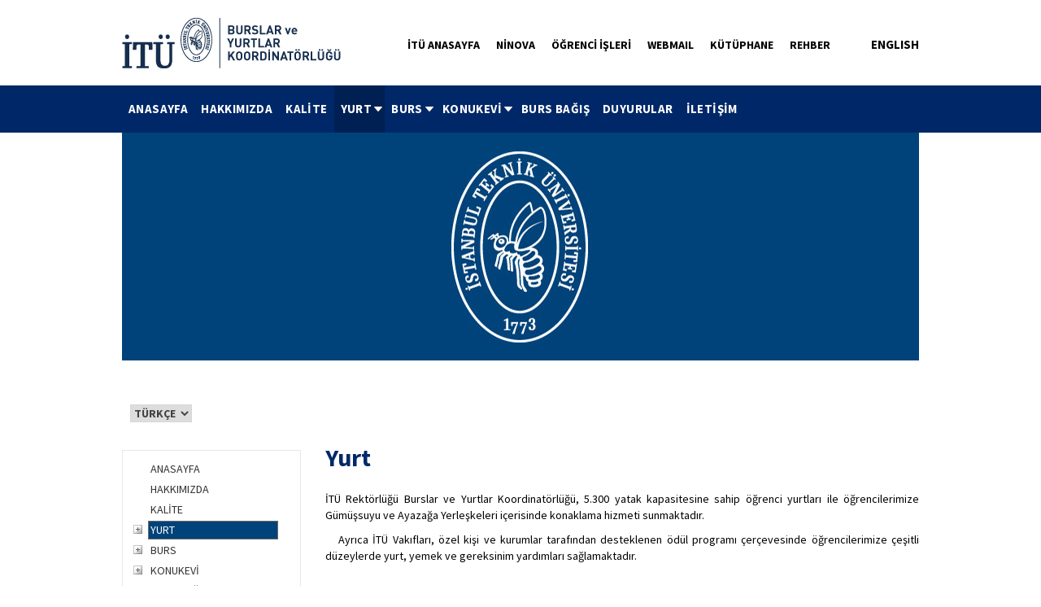

--- FILE ---
content_type: text/html; charset=utf-8
request_url: http://yurtburs.itu.edu.tr/yurt
body_size: 11510
content:


<!DOCTYPE html>
<html lang="en">
<head><meta charset="utf-8" /><meta http-equiv="X-UA-Compatible" content="IE=edge" /><meta name="viewport" content="width=device-width, initial-scale=1" /><title>
	YURT
</title><link rel="shortcut icon" href="/Sitefinity/WebsiteTemplates/GenelTemplate/App_Themes/ITUGenelTemplate/Images/favicon.ico" />

    <style type="text/css">
        
    </style>

    <meta name="Generator" content="Sitefinity 7.3.5619.0 PU" /><link rel="canonical" href="http://yurtburs.itu.edu.tr/yurt" /><meta name="viewport" content="width=device-width, initial-scale=1.0" /><script type="text/javascript">
	(function() {var _rdDeviceWidth = (window.innerWidth > 0) ? window.innerWidth : screen.width;var _rdDeviceHeight = (window.innerHeight > 0) ? window.innerHeight : screen.height;var _rdOrientation = (window.width > window.height) ? 'landscape' : 'portrait';})();
</script><link href="/Telerik.Web.UI.WebResource.axd?d=mLMlMvw2xCn-aWF6Etsur07EhJWg3Y_3WlwQ0KhUDpvUVW_UAdA0UASEdpyby_EX3AOOXYRUpwgGh0dqHhv19JGsrFGrZ09-mMefgM3IPkONn6Yze2HTuXeZaVYRCqfwEu3DaVCyqUGggbUui-FL2A2&amp;t=637874303798030034&amp;compress=0&amp;_TSM_CombinedScripts_=%3b%3bTelerik.Sitefinity.Resources%2c+Version%3d7.3.5619.0%2c+Culture%3dneutral%2c+PublicKeyToken%3db28c218413bdf563%3atr%3ae5b4846c-5b32-4e8c-ab42-9a7e5bcce4af%3a7a90d6a%3a83fa35c7%3a850288ef%3bTelerik.Web.UI%2c+Version%3d2014.3.1209.40%2c+Culture%3dneutral%2c+PublicKeyToken%3d121fae78165ba3d4%3atr%3a4eebb404-e4be-4de2-ba69-f715c16bf6db%3a1f65231b%3a7f7626a2" type="text/css" rel="stylesheet" /><link href="/Sitefinity/Public/ResponsiveDesign/layout_transformations.css?pageDataId=a8d3ea4a-ceeb-6433-bf21-ff0000f8c30d&amp;culture=tr" type="text/css" rel="stylesheet" /><link href="/Sitefinity/WebsiteTemplates/GenelTemplate/App_Themes/ITUGenelTemplate/global/bootstrap.min.css?v=635620885300000000" type="text/css" rel="stylesheet" /><link href="/Sitefinity/WebsiteTemplates/GenelTemplate/App_Themes/ITUGenelTemplate/global/bxslider.css?v=635672957836552784" type="text/css" rel="stylesheet" /><link href="/Sitefinity/WebsiteTemplates/GenelTemplate/App_Themes/ITUGenelTemplate/global/carouselSlider.css?v=636105914078083768" type="text/css" rel="stylesheet" /><link href="/Sitefinity/WebsiteTemplates/GenelTemplate/App_Themes/ITUGenelTemplate/global/font-awesome.min--.css?v=637164579480000000" type="text/css" rel="stylesheet" /><link href="/Sitefinity/WebsiteTemplates/GenelTemplate/App_Themes/ITUGenelTemplate/global/font-awesome.min-yedek.css?v=635649009840000000" type="text/css" rel="stylesheet" /><link href="/Sitefinity/WebsiteTemplates/GenelTemplate/App_Themes/ITUGenelTemplate/global/font-awesome.min.css?v=638557073855870962" type="text/css" rel="stylesheet" /><link href="/Sitefinity/WebsiteTemplates/GenelTemplate/App_Themes/ITUGenelTemplate/global/nyroModal.css?v=634626619120000000" type="text/css" rel="stylesheet" /><link href="/Sitefinity/WebsiteTemplates/GenelTemplate/App_Themes/ITUGenelTemplate/global/style.css?v=637408726541600955" type="text/css" rel="stylesheet" /><style type="text/css" media="all">.sfPageWrapper .sticky {
	position: static !important;
}
#navAll .k-menu .k-item{
 position:relative;
}


#navAll .k-menu .k-item .k-animation-container{
 top: 59px !important;
}</style><style type="text/css" media="all">div#navALL {
    z-index: 700;
}

input {
    margin-right: 5px !important;
    width: 20px;
}</style><style type="text/css" media="all">.baslik-1 {

    font-size: 30px !important;
    font-weight: 700 !important;
    color: #002868 !important;
    line-height: normal !important;
    margin: 0 !important;
    padding: 0 !important;
    margin-bottom: 22px !important;

}</style><link href="https://cdnjs.cloudflare.com/ajax/libs/fancybox/2.1.7/css/jquery.fancybox.min.css" type="text/css" rel="stylesheet" media="all" /></head>
<body class="stickyBody ka" >
    <form method="post" action="./yurt" id="form1">
<div class="aspNetHidden">
<input type="hidden" name="ctl06_TSM" id="ctl06_TSM" value="" />
<input type="hidden" name="ctl07_TSSM" id="ctl07_TSSM" value="" />
<input type="hidden" name="__EVENTTARGET" id="__EVENTTARGET" value="" />
<input type="hidden" name="__EVENTARGUMENT" id="__EVENTARGUMENT" value="" />
<input type="hidden" name="__VIEWSTATE" id="__VIEWSTATE" value="/[base64]" />
</div>

<script type="text/javascript">
//<![CDATA[
var theForm = document.forms['form1'];
if (!theForm) {
    theForm = document.form1;
}
function __doPostBack(eventTarget, eventArgument) {
    if (!theForm.onsubmit || (theForm.onsubmit() != false)) {
        theForm.__EVENTTARGET.value = eventTarget;
        theForm.__EVENTARGUMENT.value = eventArgument;
        theForm.submit();
    }
}
//]]>
</script>


<script src="/WebResource.axd?d=bz2MdrANEVysorN8PYqmhDcGQDnVi9LO2Y3UqQUUVaTUWI1X0HU-R0XO-HoAaxiC4UMiGLzg-8zmLqPTRc_Nuxol7DsH3G7XHVYJCp0rl7U1&amp;t=637814761746327080" type="text/javascript"></script>


<script type="text/javascript">
//<![CDATA[
var __cultureInfo = {"name":"tr","numberFormat":{"CurrencyDecimalDigits":2,"CurrencyDecimalSeparator":",","IsReadOnly":true,"CurrencyGroupSizes":[3],"NumberGroupSizes":[3],"PercentGroupSizes":[3],"CurrencyGroupSeparator":".","CurrencySymbol":"₺","NaNSymbol":"NaN","CurrencyNegativePattern":8,"NumberNegativePattern":1,"PercentPositivePattern":2,"PercentNegativePattern":2,"NegativeInfinitySymbol":"-Sonsuz","NegativeSign":"-","NumberDecimalDigits":2,"NumberDecimalSeparator":",","NumberGroupSeparator":".","CurrencyPositivePattern":3,"PositiveInfinitySymbol":"Sonsuz","PositiveSign":"+","PercentDecimalDigits":2,"PercentDecimalSeparator":",","PercentGroupSeparator":".","PercentSymbol":"%","PerMilleSymbol":"‰","NativeDigits":["0","1","2","3","4","5","6","7","8","9"],"DigitSubstitution":1},"dateTimeFormat":{"AMDesignator":"","Calendar":{"MinSupportedDateTime":"\/Date(-62135596800000)\/","MaxSupportedDateTime":"\/Date(253402289999999)\/","AlgorithmType":1,"CalendarType":1,"Eras":[1],"TwoDigitYearMax":2029,"IsReadOnly":true},"DateSeparator":".","FirstDayOfWeek":1,"CalendarWeekRule":0,"FullDateTimePattern":"d MMMM yyyy dddd HH:mm:ss","LongDatePattern":"d MMMM yyyy dddd","LongTimePattern":"HH:mm:ss","MonthDayPattern":"d MMMM","PMDesignator":"","RFC1123Pattern":"ddd, dd MMM yyyy HH\u0027:\u0027mm\u0027:\u0027ss \u0027GMT\u0027","ShortDatePattern":"d.M.yyyy","ShortTimePattern":"HH:mm","SortableDateTimePattern":"yyyy\u0027-\u0027MM\u0027-\u0027dd\u0027T\u0027HH\u0027:\u0027mm\u0027:\u0027ss","TimeSeparator":":","UniversalSortableDateTimePattern":"yyyy\u0027-\u0027MM\u0027-\u0027dd HH\u0027:\u0027mm\u0027:\u0027ss\u0027Z\u0027","YearMonthPattern":"MMMM yyyy","AbbreviatedDayNames":["Paz","Pzt","Sal","Çar","Per","Cum","Cmt"],"ShortestDayNames":["Pz","Pt","Sa","Ça","Pe","Cu","Ct"],"DayNames":["Pazar","Pazartesi","Salı","Çarşamba","Perşembe","Cuma","Cumartesi"],"AbbreviatedMonthNames":["Oca","Şub","Mar","Nis","May","Haz","Tem","Ağu","Eyl","Eki","Kas","Ara",""],"MonthNames":["Ocak","Şubat","Mart","Nisan","Mayıs","Haziran","Temmuz","Ağustos","Eylül","Ekim","Kasım","Aralık",""],"IsReadOnly":true,"NativeCalendarName":"Gregoryen Takvim","AbbreviatedMonthGenitiveNames":["Oca","Şub","Mar","Nis","May","Haz","Tem","Ağu","Eyl","Eki","Kas","Ara",""],"MonthGenitiveNames":["Ocak","Şubat","Mart","Nisan","Mayıs","Haziran","Temmuz","Ağustos","Eylül","Ekim","Kasım","Aralık",""]},"eras":[1,"MS",null,0]};//]]>
</script>

<script src="/Telerik.Web.UI.WebResource.axd?_TSM_HiddenField_=ctl06_TSM&amp;compress=0&amp;_TSM_CombinedScripts_=%3b%3bSystem.Web.Extensions%2c+Version%3d4.0.0.0%2c+Culture%3dneutral%2c+PublicKeyToken%3d31bf3856ad364e35%3atr%3a9ddf364d-d65d-4f01-a69e-8b015049e026%3aea597d4b%3ab25378d2" type="text/javascript"></script>
<script type="text/javascript">
//<![CDATA[
if (typeof(Sys) === 'undefined') throw new Error('ASP.NET Ajax client-side framework failed to load.');
//]]>
</script>

<script src="/ScriptResource.axd?d=bNAmlaxVgneia3g0XoMOIMWMNueshb6671RMouZFDnIS6b27TqQ5zNJbGnmISM1PhRA_0NWEbk3ZPvNYIhROY0cYU_gtNG6WF0lP0c3ETXmj9qWKVH_yG3X7xdePhC_JXWt6imEFBv-Njtnc-q3EEWzwDso-OiZUryKkUIq-JGc9bPNUPbmHl-5O9LCQnNN60&amp;t=ffffffffe1c1992f" type="text/javascript"></script>
<script src="/Telerik.Web.UI.WebResource.axd?_TSM_HiddenField_=ctl06_TSM&amp;compress=0&amp;_TSM_CombinedScripts_=%3b%3bTelerik.Sitefinity.Resources%3atr%3ae5b4846c-5b32-4e8c-ab42-9a7e5bcce4af%3a472a0b31%3bTelerik.Web.UI%2c+Version%3d2014.3.1209.40%2c+Culture%3dneutral%2c+PublicKeyToken%3d121fae78165ba3d4%3atr%3a4eebb404-e4be-4de2-ba69-f715c16bf6db%3a16e4e7cd%3af7645509%3a24ee1bba%3af46195d3%3a2003d0b8%3a88144a7a%3a1e771326%3ae524c98b" type="text/javascript"></script>
<div class="aspNetHidden">

	<input type="hidden" name="__VIEWSTATEGENERATOR" id="__VIEWSTATEGENERATOR" value="AB38DDD3" />
</div><script type="text/javascript">
//<![CDATA[
Sys.WebForms.PageRequestManager._initialize('ctl00$ctl06', 'form1', [], [], [], 90, 'ctl00');
//]]>
</script>
<input type="hidden" name="ctl00$ctl06" id="ctl06" />
<script type="text/javascript">
//<![CDATA[
Sys.Application.setServerId("ctl06", "ctl00$ctl06");
Sys.Application._enableHistoryInScriptManager();
//]]>
</script>


         <div style="display: none;">
            <span id="lbBirim"></span>
        </div>
<div id="navALL" class="sticky">





        <div id="nav1">
            <nav class="navbar navbar-default">
                <div class="container">
                    
<div class="sf_cols">
    <div class="sf_colsOut sf_2cols_1_25">
        <div id="cphHeader_T0B53B3CE009_Col00" class="sf_colsIn sf_2cols_1in_25"><div class='sfContentBlock'><a href="/"><img src="/images/librariesprovider174/default-album/burslar-ve-yurtlar-koordinatörlüğü.png?sfvrsn=0" displaymode="Original" alt="Burslar ve Yurtlar Koordinatörlüğü" title="Burslar ve Yurtlar Koordinatörlüğü" /></a>


</div>
            
        </div>
    </div>
    <div class="sf_colsOut sf_2cols_2_75">
        <div id="cphHeader_T0B53B3CE009_Col01" class="sf_colsIn sf_2cols_2in_75"><div id="cphHeader_T1F5545E1007">
	<div id="cphHeader_T1F5545E1007_ctl00_ctl00_controlWrapper">

    

    
                
                        <ul class="sflanguagesHorizontalList">
                    
                        <li id="cphHeader_T1F5545E1007_ctl00_ctl00_languagesRepeater_horizontal_langHolder_0" class="sflanguageItem sflang_en">
                            <a href="en/dormitory" id="cphHeader_T1F5545E1007_ctl00_ctl00_languagesRepeater_horizontal_langLink_0" class="sflanguageLnk" lang="en"><span id="cphHeader_T1F5545E1007_ctl00_ctl00_languagesRepeater_horizontal_langName_0">English</span></a>
                        </li>
                    
                        </ul>
                    
            
</div>

</div><div class='sfContentBlock'><div class="navbar-collapse collapse" id="navbar1"> <ul class="nav navbar-nav pull-right"> <li><a href="http://www.itu.edu.tr/tr/" title="İTÜ ANASAYFA">İTÜ ANASAYFA</a></li> <li><a href="http://ninova.itu.edu.tr/tr/" title="NİNOVA">NİNOVA</a></li> <li><a href="http://www.sis.itu.edu.tr/" title="ÖĞRENCİ İŞLERİ">&Ouml;ĞRENCİ İŞLERİ</a></li> <li><a href="https://webmail.itu.edu.tr/login.php" title="WEBMAIL">WEBMAIL</a></li> <li><a href="http://www.kutuphane.itu.edu.tr/" title="KÜTÜPHANE">K&Uuml;T&Uuml;PHANE</a></li> <li><a href="http://rehber.itu.edu.tr/" title="REHBER">REHBER</a></li> </ul> </div>



</div>
        
        </div>
    </div>
</div>


                </div>
            </nav>
        </div>
        
<div class="sf_cols">
    <div class="sf_colsOut sf_1col_1_100">
        <div id="cphMenu_T0B53B3CE002_Col00" class="sf_colsIn sf_1col_1in_100">





  <div id="nav2">
  <div class="navbar navbar-default">
  <div class="container"><div class="navbar-header">
					<button type="button" class="navbar-toggle" data-toggle="collapse" data-target="#navbar2">
						<span class="sr-only">Toggle navigation</span>
						<span class="icon-bar"></span>
						<span class="icon-bar"></span>
						<span class="icon-bar"></span>
					</button>
				</div>
  <div class="navbar-collapse collapse " id="navbar2">
    
    
    
    

    <ul id="cphMenu_T0B53B3CE004_ctl00_ctl00_navigationUl" class=" nav navbar-nav sfNavHorizontalDropDown sfNavList">
        
                        <li>
                            <a href="/">ANASAYFA</a>
                            
                        </li>
                    
                        <li>
                            <a href="/hakkimizda">HAKKIMIZDA</a>
                            
                        </li>
                    
                        <li>
                            <a href="/kalite">KALİTE</a>
                            
                        </li>
                    
                        <li>
                            <a href="/yurt" style="  background-color: rgba(0, 0, 0, 0.2);" class="sfSel">YURT</a>
                            <ul id="cphMenu_T0B53B3CE004_ctl00_ctl00_ctl02_ctl03_childNodesContainer">
                        <li>
                            <a href="/yurt/yurtlarimiz">Yurtlarımız</a>
                            
                        </li>
                    
                        <li>
                            <a href="/yurt/yurt-ucretleri">Yurt Ücretleri</a>
                            
                        </li>
                    
                        <li>
                            <a href="/yurt/yurt-hesap-bilgileri">Yurt Hesap Bilgileri</a>
                            
                        </li>
                    
                        <li>
                            <a href="/yurt/yurtlar-yonetmeligi">Yurt Yönergesi</a>
                            
                        </li>
                    
                        <li>
                            <a href="/yurt/2025-2026-dönemi-taahhütname">Yurt Taahhütname (2025-2026 Yılı)</a>
                            
                        </li>
                    
                        <li>
                            <a href="/yurt/yurtlarımızın-kampüsteki-konumları">Yurtlarımızın Kampüslerimizdeki Konumları</a>
                            
                        </li>
                    </ul>
                        </li>
                    
                        <li>
                            <a href="/burs">BURS</a>
                            <ul id="cphMenu_T0B53B3CE004_ctl00_ctl00_ctl02_ctl04_childNodesContainer">
                        <li>
                            <a href="/burs/basari-bursu">Burslar</a>
                            
                        </li>
                    
                        <li>
                            <a href="https://destekoluyorum.itu.edu.tr/">Online Burs Bağış</a>
                            
                        </li>
                    
                        <li>
                            <a href="/burs/burs-yonetmeligi">Burs Yönergesi</a>
                            
                        </li>
                    </ul>
                        </li>
                    
                        <li>
                            <a href="/konukevi">KONUKEVİ</a>
                            <ul id="cphMenu_T0B53B3CE004_ctl00_ctl00_ctl02_ctl05_childNodesContainer">
                        <li>
                            <a href="/konukevi/konukevi-fiyatlari">Konukevi Ücretleri</a>
                            
                        </li>
                    
                        <li>
                            <a href="/konukevi/konukevi-yonergesi">Konukevi Yönergesi</a>
                            
                        </li>
                    
                        <li>
                            <a href="/konukevi/konukevi-rezervasyon">Konukevi Rezervasyon</a>
                            
                        </li>
                    </ul>
                        </li>
                    
                        <li>
                            <a href="/burs-destek">BURS BAĞIŞ</a>
                            
                        </li>
                    
                        <li>
                            <a href="/haberler">DUYURULAR</a>
                            
                        </li>
                    
                        <li>
                            <a href="/i-leti-şi-m">İLETİŞİM</a>
                            
                        </li>
                    
    </ul>
</div></div></div></div></div>

<script type="text/javascript">
    (function ($) {
        var whetherToOpenOnClick = false;

        var kendoMenu = $('.sfNavHorizontalDropDown').not('.k-menu').kendoMenu({
            animation: false,
            openOnClick: whetherToOpenOnClick,
            open: function (e) {
                if (window.DataIntelligenceSubmitScript) {
                    var item = $(e.item);

                    DataIntelligenceSubmitScript._client.sentenceClient.writeSentence({
                        predicate: "Toggle navigation",
                        object: item.find("a:first").text(),
                        objectMetadata: [
                                                    {
                                                        'K': 'PageTitle',
                                                        'V': document.title
                                                    },
                                                    {
                                                        'K': 'PageUrl',
                                                        'V': location.href
                                                    }
                        ]
                    });
                }
            }
        }).data('kendoMenu');

        if (whetherToOpenOnClick && kendoMenu) {
            jQuery(kendoMenu.element).find("li:has(ul) > a").attr("href", "javascript:void(0)");
        }
    })(jQuery);
</script>

            
        </div>
    </div>
</div>
	</div>
    

        <div class="container subPage">
            
<div class='sfContentBlock'><img alt="" src="/Sitefinity/WebsiteTemplates/GenelTemplate/App_Themes/ITUGenelTemplate/Images/imkanlar.jpg" class="img-responsive pageImg" />


</div><div id="cphPageImage_C004">
	<div id="cphPageImage_C004_ctl00_ctl00_controlWrapper">

    

    
                <div class="sflanguagesDropDownList">
                    <select name="ctl00$cphPageImage$C004$ctl00$ctl00$langsSelect" id="cphPageImage_C004_ctl00_ctl00_langsSelect" class="sflanguagesDropDown" onChange="document.location.href = this.value;">
		<option value="http://yurtburs.itu.edu.tr/en/dormitory" lang="en">English</option>
		<option selected="selected" value="http://yurtburs.itu.edu.tr/yurt" lang="tr">T&#252;rk&#231;e</option>

	</select>
                </div>
            
</div>

</div>

            <div class="col-xs-12 col-md-3">

                <div class="row left">
                    
<div id="cphNavLeft_T0B53B3CE023">
	
            <div id="ctl00_cphNavLeft_T0B53B3CE023_ctl00_ctl00_siteMapControl_verticaltree" class="RadTreeView RadTreeView_Default">
		<!-- 2014.3.1209.40 --><ul class="rtUL rtLines">
			<li class="rtLI rtFirst"><div class="rtTop">
				<span class="rtSp"></span><a title="İTÜ Rektörlüğü Burslar ve Yurtlar Koordinatörlüğü, öğrencilerimizin burs ve yurt işlerini yürütmek üzere kurulmuştur. Birimimiz işlemleri Koordinatör tarafından yürütülmekte olup, idari yapısı aşağıdaki gibidir." class="rtIn" href="anasayfa-deneme">ANASAYFA</a>
			</div></li><li class="rtLI"><div class="rtMid">
				<span class="rtSp"></span><a class="rtIn" href="hakkimizda">HAKKIMIZDA</a>
			</div></li><li class="rtLI"><div class="rtMid">
				<span class="rtSp"></span><a class="rtIn" href="kalite">KALİTE</a>
			</div></li><li class="rtLI"><div class="rtMid rtSelected">
				<span class="rtSp"></span><span class="rtPlus"></span><a class="rtIn" href="yurt">YURT</a>
			</div><ul class="rtUL" style="display:none;">
				<li class="rtLI"><div class="rtTop">
					<span class="rtSp"></span><a class="rtIn" href="yurt/yurtlarimiz">Yurtlarımız</a>
				</div></li><li class="rtLI"><div class="rtMid">
					<span class="rtSp"></span><a class="rtIn" href="yurt/yurt-ucretleri">Yurt Ücretleri</a>
				</div></li><li class="rtLI"><div class="rtMid">
					<span class="rtSp"></span><a class="rtIn" href="yurt/yurt-hesap-bilgileri">Yurt Hesap Bilgileri</a>
				</div></li><li class="rtLI"><div class="rtMid">
					<span class="rtSp"></span><a class="rtIn" href="yurt/yurtlar-yonetmeligi">Yurt Yönergesi</a>
				</div></li><li class="rtLI"><div class="rtMid">
					<span class="rtSp"></span><a class="rtIn" href="yurt/2025-2026-d%C3%B6nemi-taahh%C3%BCtname">Yurt Taahhütname (2025-2026 Yılı)</a>
				</div></li><li class="rtLI rtLast"><div class="rtBot">
					<span class="rtSp"></span><a class="rtIn" href="yurt/yurtlar%C4%B1m%C4%B1z%C4%B1n-kamp%C3%BCsteki-konumlar%C4%B1">Yurtlarımızın Kampüslerimizdeki Konumları</a>
				</div></li>
			</ul></li><li class="rtLI"><div class="rtMid">
				<span class="rtSp"></span><span class="rtPlus"></span><a class="rtIn" href="burs">BURS</a>
			</div><ul class="rtUL" style="display:none;">
				<li class="rtLI"><div class="rtTop">
					<span class="rtSp"></span><a class="rtIn" href="burs/basari-bursu">Burslar</a>
				</div></li><li class="rtLI"><div class="rtMid">
					<span class="rtSp"></span><a class="rtIn" href="https://destekoluyorum.itu.edu.tr/">Online Burs Bağış</a>
				</div></li><li class="rtLI rtLast"><div class="rtBot">
					<span class="rtSp"></span><a class="rtIn" href="burs/burs-yonetmeligi">Burs Yönergesi</a>
				</div></li>
			</ul></li><li class="rtLI"><div class="rtMid">
				<span class="rtSp"></span><span class="rtPlus"></span><a class="rtIn" href="konukevi">KONUKEVİ</a>
			</div><ul class="rtUL" style="display:none;">
				<li class="rtLI"><div class="rtTop">
					<span class="rtSp"></span><a class="rtIn" href="konukevi/konukevi-fiyatlari">Konukevi Ücretleri</a>
				</div></li><li class="rtLI"><div class="rtMid">
					<span class="rtSp"></span><a class="rtIn" href="konukevi/konukevi-yonergesi">Konukevi Yönergesi</a>
				</div></li><li class="rtLI rtLast"><div class="rtBot">
					<span class="rtSp"></span><a class="rtIn" href="konukevi/konukevi-rezervasyon">Konukevi Rezervasyon</a>
				</div></li>
			</ul></li><li class="rtLI"><div class="rtMid">
				<span class="rtSp"></span><a class="rtIn" href="burs-destek">BURS BAĞIŞ</a>
			</div></li><li class="rtLI"><div class="rtMid">
				<span class="rtSp"></span><a class="rtIn" href="haberler">DUYURULAR</a>
			</div></li><li class="rtLI rtLast"><div class="rtBot">
				<span class="rtSp"></span><a class="rtIn" href="i-leti-%C5%9Fi-m">İLETİŞİM</a>
			</div></li>
		</ul><input id="ctl00_cphNavLeft_T0B53B3CE023_ctl00_ctl00_siteMapControl_verticaltree_ClientState" name="ctl00_cphNavLeft_T0B53B3CE023_ctl00_ctl00_siteMapControl_verticaltree_ClientState" type="hidden" />
	</div>
        
<script type="text/javascript">
    

    function radMenuOnClick(sender, args) {

        var state = args.get_item().get_attributes().getAttribute("ExpandOnClick");
        args.get_item().get_attributes().setAttribute("ExpandOnClick", "true")
        args.get_item().open();
    }

    function radMenuOnOpening(sender, args) {
        var state = args.get_item().get_attributes().getAttribute("ExpandOnClick");
        if(state != "true")
            args.set_cancel(true);
        args.get_item().get_attributes().setAttribute("ExpandOnClick", "false")
    }
</script>

</div>

                </div>
            </div>
            <div class="col-xs-12 col-md-9">
                <div class="row right">
                    
<div class='sfContentBlock'><h1 title="İMKANLAR">Yurt</h1> <p>İT&Uuml; Rekt&ouml;rl&uuml;ğ&uuml; Burslar ve Yurtlar Koordinat&ouml;rl&uuml;ğ&uuml;, 5.300 yatak kapasitesine sahip &ouml;ğrenci yurtları ile &ouml;ğrencilerimize G&uuml;m&uuml;şsuyu ve Ayazağa Yerleşkeleri i&ccedil;erisinde konaklama hizmeti sunmaktadır.&nbsp;</p> <p>&nbsp; &nbsp;Ayrıca İT&Uuml; Vakıfları, &ouml;zel kişi ve kurumlar tarafından desteklenen &ouml;d&uuml;l programı &ccedil;er&ccedil;evesinde &ouml;ğrencilerimize &ccedil;eşitli d&uuml;zeylerde yurt, yemek ve gereksinim yardımları sağlamaktadır.</p> <p>&nbsp;</p>


</div>

                </div>
            </div>
        </div>
		<div class="container subPage">
            
           
        </div>
       

	   <div class="container subPage">
            
           
        </div>
	   


	   <footer>

            <div class="container">
                <div class="nav">
                    <div class="col-xs-12 col-md-2">
                        





<div class="sfNavWrp sfNavVerticalWrp ">
    
    
    
    
<div class="list-group leftNav">
    <ul class="sfNavVertical sfNavList">
        
                            <li>
                                <a href="/" class="list-group-item">ANASAYFA</a>          
                            </li>
                         
                            <li>
                                <a href="/hakkimizda" class="list-group-item">HAKKIMIZDA</a>          
                            </li>
                         
                            <li>
                                <a href="/kalite" class="list-group-item">KALİTE</a>          
                            </li>
                         
                            <li>
                                <a href="/yurt" class="list-group-item active">YURT</a>          
                            </li>
                        
                            <li>
                                <a href="/burs" class="list-group-item">BURS</a>          
                            </li>
                         
                            <li>
                                <a href="/konukevi" class="list-group-item">KONUKEVİ</a>          
                            </li>
                         
                            <li>
                                <a href="/burs-destek" class="list-group-item">BURS BAĞIŞ</a>          
                            </li>
                         
                            <li>
                                <a href="/haberler" class="list-group-item">DUYURULAR</a>          
                            </li>
                         
                            <li>
                                <a href="/i-leti-şi-m" class="list-group-item">İLETİŞİM</a>          
                            </li>
                         
    </ul></div>

</div>


                    </div>
                    <div class="col-xs-12 col-md-7">
                        
<div class='sfContentBlock'><iframe src="https://www.google.com/maps/embed?pb=!1m18!1m12!1m3!1d3006.3249357121545!2d29.023146051766144!3d41.10559407918932!2m3!1f0!2f0!3f0!3m2!1i1024!2i768!4f13.1!3m3!1m2!1s0x14cab5c224b2ead7%3A0x4a28984b84971619!2s%C4%B0stanbul+Teknik+%C3%9Cniversitesi!5e0!3m2!1str!2str!4v1487581449699" width="100%" height="200" frameborder="0" style="border:0" allowfullscreen></iframe>


</div>
                        
                    </div>
                    <div class="col-xs-12 col-md-3">
					
					<logo_itu>
                               <a href="https://www.itu.edu.tr" target="_blank">
                                <img src="/Sitefinity/WebsiteTemplates/GenelTemplate/App_Themes/ITUGenelTemplate/Images/itu.png" alt="İstanbul Teknik Üniversitesi Logo"></a>
            
                        </logo_itu>
                        <address>
                            
                            
<div class='sfContentBlock'>İT&Uuml; AYAZAĞA KAMP&Uuml;S&Uuml; REKT&Ouml;RL&Uuml;K EK BLOK GİRİŞ KAT
<p><strong>MASLAK / İSTANBUL<br /> <br /> </strong></p>


</div>

                            
                        </address>
                    </div>
                     <div class="col-xs-12 col-md-12">
					   
                            

                        
                    </div>
                </div>
            </div>
            <div class="footer">
                <div class="container">
                    
<div class='sfContentBlock'><p>COPYRIGHT <a style="color: #ffffff; text-decoration: none;" href="http://www.bidb.itu.edu.tr">İT&Uuml;BİDB</a>&nbsp;&copy; <span id="siteYear"></span> T&Uuml;M HAKLARI SAKLIDIR</p> <div class="social"> <a href="https://www.facebook.com/itu1773"><em class="fa fa-facebook fa-2x"></em></a> <a href="https://twitter.com/itu1773"><em class="fa fa-twitter fa-2x"></em></a> <a href="https://www.youtube.com/itu1773"><em class="fa fa-youtube fa-2x"></em></a> <a href="https://instagram.com/itu1773"><em class="fa fa-instagram fa-2x"></em></a> <a href="https://tr.foursquare.com/itu1773"><em class="fa fa-foursquare fa-2x"></em></a> </div>



</div>

                </div>
            </div>
        </footer>
        
<script type="text/javascript" src="https://ajax.googleapis.com/ajax/libs/jquery/2.2.4/jquery.min.js"></script><script type="text/javascript" src="/Sitefinity/WebsiteTemplates/GenelTemplate/App_Themes/ITUGenelTemplate/Js/bootstrap.min.js"></script><script type="text/javascript">$(document).ready(function () {
            $('.slider1').bxSlider({
                slideWidth: 307,
                minSlides: 1,
                maxSlides: 3,
                slideMargin: 29,
                controls: false
            });
            $('.slider2').bxSlider({
                speed: 40000,
                slideWidth: 150,
                minSlides: 1,
                maxSlides: 7,
                controls: false,
                ticker: true
            });
        });</script>
	
       
       
        
    
<script>
  (function(i,s,o,g,r,a,m){i['GoogleAnalyticsObject']=r;i[r]=i[r]||function(){
  (i[r].q=i[r].q||[]).push(arguments)},i[r].l=1*new Date();a=s.createElement(o),
  m=s.getElementsByTagName(o)[0];a.async=1;a.src=g;m.parentNode.insertBefore(a,m)
  })(window,document,'script','https://www.google-analytics.com/analytics.js','ga');

  ga('create', 'UA-65003239-4', 'auto');
  ga('send', 'pageview');

</script>
<script type="text/javascript">
//<![CDATA[
Telerik.Web.UI.RadTreeView._preInitialize("ctl00_cphNavLeft_T0B53B3CE023_ctl00_ctl00_siteMapControl_verticaltree","0");//]]>
</script>
<script type="text/javascript">window.onscroll = function() {myFunction()};

var navbar = document.getElementById("navALL");
var sticky = navbar.offsetTop;

function myFunction() {
  if (window.pageYOffset >= sticky) {
    navbar.classList.add("sticky")
  } else {
    navbar.classList.remove("sticky");
  }
}</script><script type="text/javascript" src="https://cdnjs.cloudflare.com/ajax/libs/fancybox/2.1.7/js/jquery.fancybox.min.js"></script><script type="text/javascript">$(document).ready(function() {

var date = new Date();

$("#siteYear").html(date.getFullYear());

});</script><script type="text/javascript" src="/Sitefinity/WebsiteTemplates/GenelTemplate/App_Themes/ITUGenelTemplate/bxslider/bxslider.min.js"></script>
<script type="text/javascript">
//<![CDATA[
;(function() {
                        function loadHandler() {
                            var hf = $get('ctl07_TSSM');
                            if (!hf._RSSM_init) { hf._RSSM_init = true; hf.value = ''; }
                            hf.value += ';Telerik.Sitefinity.Resources, Version=7.3.5619.0, Culture=neutral, PublicKeyToken=b28c218413bdf563:tr:e5b4846c-5b32-4e8c-ab42-9a7e5bcce4af:7a90d6a:83fa35c7:850288ef;Telerik.Web.UI, Version=2014.3.1209.40, Culture=neutral, PublicKeyToken=121fae78165ba3d4:tr:4eebb404-e4be-4de2-ba69-f715c16bf6db:1f65231b:7f7626a2';
                            Sys.Application.remove_load(loadHandler);
                        };
                        Sys.Application.add_load(loadHandler);
                    })();Sys.Application.add_init(function() {
    $create(Telerik.Web.UI.RadTreeView, {"_selectedValue":"YURT","_skin":"Default","_uniqueId":"ctl00$cphNavLeft$T0B53B3CE023$ctl00$ctl00$siteMapControl_verticaltree","clientStateFieldID":"ctl00_cphNavLeft_T0B53B3CE023_ctl00_ctl00_siteMapControl_verticaltree_ClientState","collapseAnimation":"{\"duration\":200}","expandAnimation":"{\"duration\":200}","nodeData":[{"value":"ANASAYFA","toolTip":"İTÜ Rektörlüğü Burslar ve Yurtlar Koordinatörlüğü, öğrencilerimizin burs ve yurt işlerini yürütmek üzere kurulmuştur. Birimimiz işlemleri Koordinatör tarafından yürütülmekte olup, idari yapısı aşağıdaki gibidir."},{"value":"HAKKIMIZDA"},{"value":"KALİTE"},{"value":"YURT","items":[{"value":"Yurtlarımız"},{"value":"Yurt Ücretleri"},{"value":"Yurt Hesap Bilgileri"},{"value":"Yurt Yönergesi"},{"value":"Yurt Taahhütname (2025-2026 Yılı)"},{"value":"Yurtlarımızın Kampüslerimizdeki Konumları"}],"selected":true},{"value":"BURS","items":[{"value":"Burslar"},{"value":"Online Burs Bağış"},{"value":"Burs Yönergesi"}]},{"value":"KONUKEVİ","items":[{"value":"Konukevi Ücretleri"},{"value":"Konukevi Yönergesi"},{"value":"Konukevi Rezervasyon"}]},{"value":"BURS BAĞIŞ"},{"value":"DUYURULAR"},{"value":"İLETİŞİM"}],"selectedIndexes":["3"]}, null, null, $get("ctl00_cphNavLeft_T0B53B3CE023_ctl00_ctl00_siteMapControl_verticaltree"));
});
//]]>
</script>
</form>
</body>
</html>


--- FILE ---
content_type: text/plain
request_url: https://www.google-analytics.com/j/collect?v=1&_v=j102&a=995795157&t=pageview&_s=1&dl=http%3A%2F%2Fyurtburs.itu.edu.tr%2Fyurt&ul=en-us%40posix&dt=YURT&sr=1280x720&vp=1280x720&_u=IEBAAEABAAAAACAAI~&jid=1926329786&gjid=2022841441&cid=1304147593.1768766723&tid=UA-65003239-4&_gid=473382430.1768766723&_r=1&_slc=1&z=1621267545
body_size: -451
content:
2,cG-JNJL4TLTL7